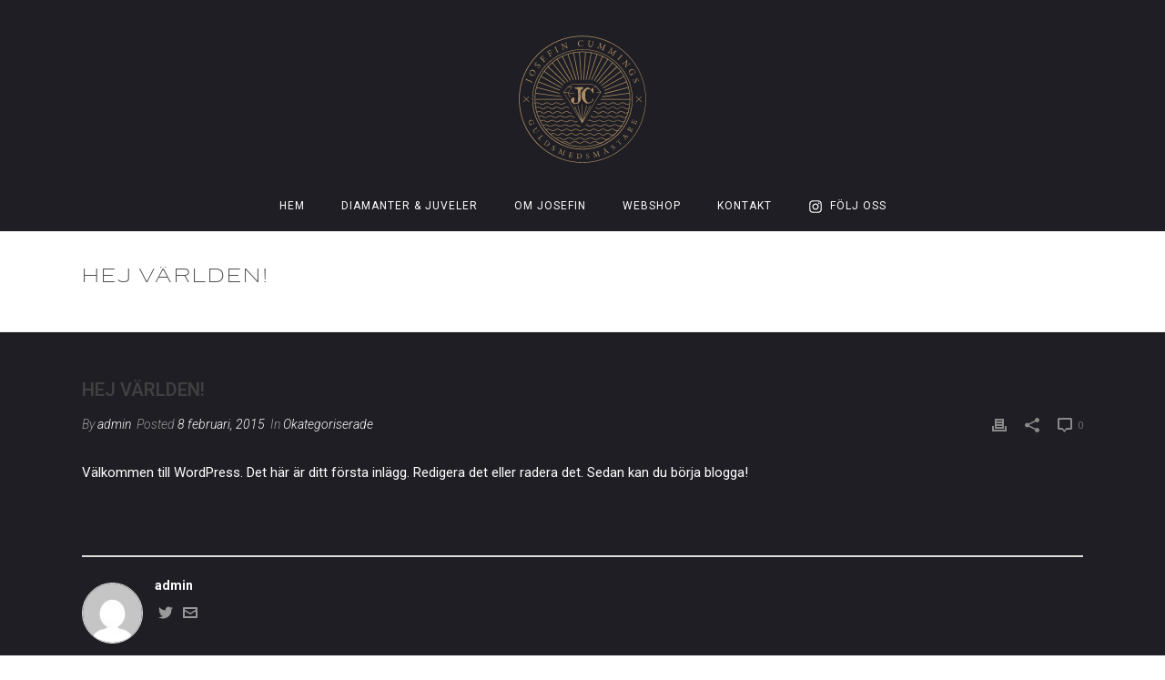

--- FILE ---
content_type: image/svg+xml
request_url: https://josefincummings.com/wp-content/uploads/2018/10/josefincummings_logo_2018_v4.svg
body_size: 27975
content:
<?xml version="1.0" encoding="utf-8"?>
<!-- Generator: Adobe Illustrator 22.1.0, SVG Export Plug-In . SVG Version: 6.00 Build 0)  -->
<svg version="1.1" id="Layer_1" xmlns="http://www.w3.org/2000/svg" xmlns:xlink="http://www.w3.org/1999/xlink" x="0px" y="0px"
	 viewBox="0 0 223.1 146.2" style="enable-background:new 0 0 223.1 146.2;" xml:space="preserve">
<style type="text/css">
	.st0{fill:#AA8C64;}
</style>
<g>
	<g>
		<path class="st0" d="M64.5,62.5c-0.2,0.6-0.1,0.6,0.4,0.9l2.6,1.1c0.9,0.4,1.3,0.7,1.6,1.3c0.1,0.3,0.2,0.6,0.1,0.8l-0.2,0
			c0-0.5-0.3-0.8-0.7-1c-0.3-0.2-0.7-0.4-1.3-0.6l-2.4-1c-0.6-0.2-0.7-0.2-0.9,0.4l-0.2-0.1l0.7-1.8L64.5,62.5z"/>
		<path class="st0" d="M68.2,59.2c1.2,0.7,2.5,0.6,3.1-0.3c0.4-0.7,0.2-1.7-1-2.5c-1.4-0.8-2.5-0.5-3,0.3
			C66.7,57.4,67,58.5,68.2,59.2 M70.4,55.6c1.4,0.8,1.7,2.3,1,3.5c-0.7,1.2-2.2,1.6-3.4,0.8c-1.2-0.7-1.8-2.2-0.9-3.5
			C67.7,55.3,69.1,54.8,70.4,55.6"/>
		<path class="st0" d="M73.2,49.6c-0.5-0.2-1-0.4-1.4,0.1c-0.4,0.4-0.2,0.9,0.1,1.2c0.4,0.4,0.9,0.2,1.5,0c0.6-0.3,1.3-0.6,2,0
			c0.6,0.5,0.7,1.4,0,2.2c-0.2,0.2-0.4,0.4-0.6,0.5c-0.2,0.1-0.3,0.2-0.4,0.2c-0.2-0.1-0.7-0.4-1-0.6l0.1-0.2
			c0.4,0.2,1.2,0.4,1.7-0.2c0.4-0.4,0.3-0.9-0.1-1.3c-0.4-0.4-0.9-0.2-1.5,0c-0.5,0.2-1.3,0.6-2,0c-0.6-0.5-0.7-1.3,0-2.1
			c0.2-0.3,0.5-0.5,0.7-0.6c0.2,0.2,0.5,0.3,0.9,0.6L73.2,49.6z"/>
		<path class="st0" d="M80.6,45.7c0.1,0.2,0.5,0.8,0.6,1.1l-2.7,2.4l-0.1-0.2c0.5-0.5,0.5-0.6,0.1-1l-2-2.2c-0.5-0.5-0.5-0.5-1-0.1
			l-0.1-0.2l2.5-2.3c0.1,0.1,0.5,0.5,0.8,0.8l-0.1,0.2c-0.3-0.2-0.4-0.3-0.6-0.3c-0.2,0-0.4,0-0.8,0.4l-0.4,0.4
			c-0.2,0.2-0.2,0.2,0,0.3l1.2,1.3l0.5-0.5c0.5-0.5,0.5-0.5,0.2-1l0.2-0.1l1,1.1l-0.2,0.1c-0.4-0.3-0.5-0.3-1,0.1l-0.5,0.5l1,1.1
			c0.2,0.3,0.4,0.4,0.5,0.3c0.2,0,0.4-0.2,0.7-0.5c0.4-0.4,0.5-0.6,0.5-0.8c0-0.2-0.1-0.5-0.2-0.8L80.6,45.7z"/>
		<path class="st0" d="M84.5,39.5c-0.2-0.2-0.3-0.3-0.5-0.4c-0.2-0.1-0.4-0.1-0.9,0.2l-0.5,0.3c-0.2,0.1-0.2,0.1-0.1,0.3l1,1.5
			l0.7-0.4c0.6-0.4,0.6-0.5,0.4-0.9l0.2-0.1l0.8,1.2l-0.2,0.1c-0.4-0.4-0.4-0.4-1-0.1l-0.7,0.4l0.7,1.2c0.4,0.5,0.4,0.6,1,0.2
			l0.1,0.2l-1.7,1.1l-0.1-0.2c0.5-0.4,0.5-0.4,0.2-1l-1.6-2.5c-0.4-0.6-0.4-0.6-0.9-0.3l-0.1-0.2l2.8-1.8c0.1,0.2,0.4,0.6,0.7,0.9
			L84.5,39.5z"/>
		<path class="st0" d="M89.7,40.8l-0.1-0.2c0.5-0.3,0.6-0.4,0.3-1l-1.3-2.7c-0.3-0.6-0.4-0.6-0.9-0.4l-0.1-0.2l1.8-0.9l0.1,0.2
			c-0.5,0.3-0.6,0.4-0.3,1l1.3,2.7c0.3,0.6,0.4,0.6,0.9,0.4l0.1,0.2L89.7,40.8z"/>
		<path class="st0" d="M98.3,32.4c-0.4,0.1-0.5,0.3-0.5,0.6c0,0.2,0.1,0.6,0.3,1.2l0.9,2.9l-0.2,0.1l-4.2-2.9l0,0l0.5,1.8
			c0.2,0.7,0.3,1,0.4,1.2c0.1,0.4,0.3,0.4,0.8,0.3l0.1,0.2l-1.7,0.5l-0.1-0.2c0.4-0.1,0.6-0.3,0.5-0.7c0-0.2-0.1-0.6-0.3-1.3
			l-0.5-1.6c-0.2-0.5-0.2-0.6-0.4-0.7c-0.2-0.1-0.4-0.2-0.7-0.1l-0.1-0.2l1.1-0.3l4.1,2.8l0,0l-0.5-1.8c-0.2-0.7-0.3-1-0.4-1.2
			c-0.1-0.3-0.3-0.4-0.8-0.2l-0.1-0.2l1.7-0.5L98.3,32.4z"/>
		<path class="st0" d="M112.1,34.1c-0.1,0.3-0.3,0.9-0.4,1.2c-0.2,0.1-0.8,0.2-1.4,0.2c-1.9,0-2.7-1.3-2.7-2.5
			c0-1.6,1.2-2.7,2.9-2.7c0.6,0,1.1,0.2,1.3,0.2c0.1,0.4,0.1,0.7,0.2,1.1l-0.2,0.1c-0.2-0.8-0.7-1.1-1.5-1.1c-1.3,0-1.9,1.1-1.9,2.2
			c0,1.4,0.9,2.4,2,2.4c0.8,0,1.2-0.4,1.6-1.2L112.1,34.1z"/>
		<path class="st0" d="M121.3,31.6c-0.5,0-0.6,0-0.7,0.3c-0.1,0.2-0.1,0.5-0.2,1.2l-0.1,0.6c-0.2,0.9-0.4,1.5-0.9,1.9
			c-0.4,0.3-0.9,0.4-1.4,0.3c-0.4-0.1-0.8-0.3-1.1-0.6c-0.4-0.4-0.5-1-0.4-1.9l0.3-1.9c0.1-0.7,0.1-0.7-0.5-0.9l0-0.2l1.9,0.3l0,0.2
			c-0.6-0.1-0.7,0-0.8,0.6l-0.3,1.7c-0.2,1.2,0.2,2,1.1,2.1c1.1,0.2,1.6-0.7,1.8-1.9L120,33c0.1-0.7,0.2-1,0.2-1.2
			c0-0.3-0.1-0.4-0.7-0.5l0-0.2l1.8,0.3L121.3,31.6z"/>
		<path class="st0" d="M127.7,38.3l0.1-0.2c0.6,0.2,0.6,0.1,0.9-0.6l1.1-2.9l0,0l-3.2,3.2l-0.1-0.1l-0.1-4.4l0,0l-0.9,2
			c-0.3,0.6-0.4,0.9-0.5,1.2c-0.1,0.3,0,0.5,0.5,0.7l-0.1,0.2l-1.6-0.6l0.1-0.2c0.4,0.1,0.6,0.1,0.8-0.2c0.1-0.2,0.3-0.5,0.6-1.2
			l0.7-1.4c0.4-0.9,0.4-0.9-0.2-1.3l0.1-0.2l1.2,0.4l0.2,4.2l3-2.9l1.2,0.5l-0.1,0.2c-0.6-0.2-0.7-0.2-1,0.5l-0.9,2.6
			c-0.3,0.8-0.3,0.8,0.3,1.1l-0.1,0.2L127.7,38.3z"/>
		<path class="st0" d="M136.4,42.7l0.1-0.2c0.5,0.3,0.6,0.3,1-0.4l1.7-2.6l0,0l-3.8,2.5l-0.1-0.1l0.8-4.3l0,0l-1.3,1.8
			c-0.4,0.5-0.5,0.8-0.7,1c-0.2,0.3-0.1,0.5,0.3,0.8l-0.1,0.2l-1.5-1l0.1-0.2c0.4,0.2,0.6,0.2,0.8,0c0.2-0.2,0.4-0.5,0.9-1.1
			l0.9-1.3c0.6-0.8,0.6-0.8,0-1.3l0.1-0.2l1,0.7l-0.6,4.1l3.5-2.2l1.1,0.7l-0.1,0.2c-0.6-0.3-0.6-0.3-1.1,0.3l-1.4,2.3
			c-0.4,0.7-0.4,0.7,0.1,1.1l-0.1,0.2L136.4,42.7z"/>
		<path class="st0" d="M140.8,45.8l0.1-0.2c0.5,0.4,0.6,0.4,1-0.1l2.1-2.2c0.4-0.5,0.4-0.5,0-1l0.1-0.2l1.5,1.4l-0.1,0.2
			c-0.5-0.4-0.6-0.4-1,0.1l-2.1,2.2c-0.4,0.5-0.4,0.5,0,1l-0.1,0.2L140.8,45.8z"/>
		<path class="st0" d="M151.9,50.7c-0.3-0.3-0.5-0.4-0.8-0.2c-0.2,0.1-0.5,0.3-1,0.8l-2.4,1.9l-0.1-0.2l1.1-5l0,0l-1.5,1.2
			c-0.5,0.4-0.8,0.7-1,0.8c-0.3,0.3-0.2,0.5,0.1,0.9l-0.2,0.1l-1.1-1.4l0.2-0.1c0.3,0.3,0.5,0.4,0.8,0.2c0.2-0.1,0.5-0.3,1-0.8
			l1.3-1c0.4-0.3,0.4-0.4,0.5-0.6c0.1-0.2,0-0.4-0.2-0.7l0.2-0.1l0.7,0.9l-1,4.8l0,0l1.5-1.2c0.5-0.4,0.8-0.7,1-0.8
			c0.2-0.2,0.2-0.4-0.1-0.9l0.2-0.1l1.1,1.4L151.9,50.7z"/>
		<path class="st0" d="M154.3,59.5c-0.3-0.4-0.3-0.4-0.7-0.2l-0.6,0.3c-0.2,0.1-0.4,0.2-0.6,0.4c-0.3-0.4-0.8-0.8-1.1-1.4
			c-0.8-1.5-0.4-2.9,0.9-3.7c1.6-0.8,3,0,3.7,1.3c0.3,0.6,0.4,1.1,0.5,1.4c-0.2,0.1-0.6,0.4-1,0.7l-0.1-0.2c0.7-0.6,0.7-1.2,0.3-1.9
			c-0.5-1-1.7-1.4-2.9-0.7c-1,0.5-1.8,1.7-1.1,3c0.1,0.2,0.3,0.4,0.4,0.5c0.1,0.1,0.3,0.1,0.5,0l0.6-0.3c0.5-0.3,0.5-0.3,0.2-1
			l0.2-0.1l0.9,1.7L154.3,59.5z"/>
		<path class="st0" d="M158.4,64.7c0.4-0.3,0.8-0.6,0.6-1.3c-0.2-0.6-0.7-0.7-1.1-0.5c-0.5,0.2-0.6,0.6-0.7,1.3
			c-0.1,0.7-0.2,1.5-1,1.7c-0.8,0.3-1.6-0.2-1.9-1.1c-0.1-0.3-0.1-0.5-0.1-0.7c0-0.2,0-0.3,0-0.4c0.1-0.1,0.7-0.4,1-0.6l0.1,0.2
			c-0.4,0.3-1,0.8-0.8,1.6c0.2,0.5,0.6,0.7,1.2,0.6c0.5-0.2,0.6-0.7,0.7-1.3c0.1-0.5,0.2-1.4,1-1.7c0.7-0.2,1.5,0.1,1.8,1
			c0.1,0.3,0.1,0.7,0.1,1c-0.2,0.1-0.5,0.3-0.9,0.5L158.4,64.7z"/>
		<path class="st0" d="M111.5,27C97.4,27,84,32.5,74,42.5S58.4,65.9,58.4,80.1c0,14.2,5.5,27.5,15.6,37.6c10,10,23.4,15.6,37.6,15.6
			s27.5-5.5,37.6-15.6c10-10,15.6-23.4,15.6-37.6c0-14.2-5.5-27.5-15.6-37.6C139.1,32.5,125.7,27,111.5,27 M111.5,133.8
			c-7.2,0-14.3-1.4-20.9-4.2c-6.4-2.7-12.1-6.6-17.1-11.5s-8.8-10.7-11.5-17.1c-2.8-6.6-4.2-13.7-4.2-20.9c0-7.2,1.4-14.3,4.2-20.9
			c2.7-6.4,6.6-12.1,11.5-17.1c4.9-4.9,10.7-8.8,17.1-11.5c6.6-2.8,13.7-4.2,20.9-4.2c7.2,0,14.3,1.4,20.9,4.2
			c6.4,2.7,12.1,6.6,17.1,11.5c4.9,4.9,8.8,10.7,11.5,17.1c2.8,6.6,4.2,13.7,4.2,20.9c0,7.3-1.4,14.3-4.2,20.9
			c-2.7,6.4-6.6,12.1-11.5,17.1c-4.9,4.9-10.7,8.8-17.1,11.5C125.8,132.4,118.8,133.8,111.5,133.8"/>
		<path class="st0" d="M138.6,105.8c-1.1-1-3.1-1-4.2,0c-0.9,0.9-2.6,0.9-3.5,0c-1.1-1-3.1-1-4.2,0c-0.9,0.9-2.6,0.9-3.5,0
			c-1.1-1-3.1-1-4.2,0c-0.9,0.9-2.6,0.9-3.5,0c-1.1-1-3.1-1-4.2,0c-0.9,0.9-2.6,0.9-3.5,0c-1.1-1-3.1-1-4.2,0
			c-0.9,0.9-2.6,0.9-3.5,0c-1.1-1-3.1-1-4.2,0c-0.9,0.9-2.6,0.9-3.5,0c-1.1-1-3.1-1-4.2,0c-0.9,0.9-2.6,0.9-3.5,0
			c-1.1-1-3.1-1-4.2,0l0.4,0.4c0.9-0.9,2.6-0.9,3.5,0c1.1,1,3.1,1,4.2,0c0.9-0.9,2.6-0.9,3.5,0c1.1,1,3.1,1,4.2,0
			c0.9-0.9,2.6-0.9,3.5,0c1.1,1,3.1,1,4.2,0c0.9-0.9,2.6-0.9,3.5,0c1.1,1,3.1,1,4.2,0c0.9-0.9,2.6-0.9,3.5,0c1.1,1,3.1,1,4.2,0
			c0.9-0.9,2.6-0.9,3.5,0c1.1,1,3.1,1,4.2,0c0.9-0.9,2.6-0.9,3.5,0c0.5,0.5,1.3,0.8,2.1,0.8c0.8,0,1.6-0.3,2.1-0.8
			c0.9-0.9,2.6-0.9,3.5,0c1.1,1,3,1.1,4,0l-0.2-0.4C141.3,106.6,139.5,106.6,138.6,105.8"/>
		<path class="st0" d="M124.4,116.3c-1.2-1-3.4-1-4.6,0c-1,0.9-2.9,0.9-3.9,0c-1.2-1-3.4-1-4.6,0c-1,0.9-2.9,0.9-3.9,0
			c-1.2-1-3.4-1-4.6,0c-1,0.9-2.9,0.9-3.9,0c-1.2-1-3.4-1-4.6,0l0.3,0.4c1-0.9,2.9-0.9,3.9,0c1.2,1,3.4,1,4.6,0c1-0.9,2.9-0.9,3.9,0
			c1.2,1,3.4,1,4.6,0c1-0.9,2.9-0.9,3.9,0c1.2,1,3.4,1,4.6,0c1-0.9,2.9-0.9,3.9,0c0.6,0.5,1.4,0.8,2.3,0.8c0.9,0,1.9-0.7,2.3-0.8
			l-0.3-0.4C127.4,117.1,125.4,117.1,124.4,116.3"/>
		<path class="st0" d="M135,109.5c-1.1-1-3.2-1-4.2,0c-0.9,0.9-2.6,0.9-3.5,0c-1.1-1-3.2-1-4.2,0c-0.9,0.9-2.6,0.9-3.5,0
			c-1.1-1-3.2-1-4.2,0c-0.9,0.9-2.6,0.9-3.5,0c-1.1-1-3.2-1-4.2,0c-0.9,0.9-2.6,0.9-3.5,0c-1.1-1-3.2-1-4.2,0
			c-0.9,0.9-2.6,0.9-3.5,0c-1.1-1-3.2-1-4.2,0c-0.9,0.9-2.6,0.9-3.5,0c-1.1-1-3.2-1-4.2,0l0.4,0.4c0.9-0.9,2.6-0.9,3.5,0
			c1.1,1,3.2,1,4.2,0c0.9-0.9,2.6-0.9,3.5,0c0.5,0.5,1.3,0.8,2.1,0.8c0.8,0,1.6-0.3,2.1-0.8c0.9-0.9,2.6-0.9,3.5,0
			c1.1,1,3.2,1,4.2,0c0.9-0.9,2.6-0.9,3.5,0c1.1,1,3.2,1,4.2,0c0.9-0.9,2.6-0.9,3.5,0c1.1,1,3.2,1,4.2,0c0.9-0.9,2.6-0.9,3.5,0
			c1.1,1,3.2,1,4.2,0c0.9-0.9,2.6-0.9,3.5,0c1.1,1,3.2,1,4.2,0l-0.4-0.4C137.6,110.3,135.8,110.3,135,109.5"/>
		<path class="st0" d="M129.7,113.2c-1.2-1-3.6-1-4.8,0c-1,0.9-3.1,0.9-4.2,0c-1.2-1-3.6-1-4.8,0c-1,0.9-3.1,0.9-4.2,0
			c-1.2-1-3.6-1-4.8,0c-1,0.9-3.1,0.9-4.2,0c-1.2-1-3.6-1-4.8,0c-1,0.9-3.1,0.9-4.2,0c-1.2-1-3.6-1-4.8,0l0.3,0.4
			c1-0.9,3.1-0.9,4.2,0c0.6,0.5,1.5,0.8,2.4,0.8s1.8-0.3,2.4-0.8c1-0.9,3.1-0.9,4.2,0c1.2,1,3.6,1,4.8,0c1-0.9,3.1-0.9,4.2,0
			c1.2,1,3.6,1,4.8,0c1-0.9,3.1-0.9,4.2,0c1.2,1,3.6,1,4.8,0c1-0.9,3.1-0.9,4.2,0c1.2,1,3.6,1,4.8,0l-0.3-0.4
			C132.8,114,130.7,114,129.7,113.2"/>
	</g>
	<polygon class="st0" points="121.7,64.6 133.3,46.3 132.8,46 121.2,64.3 	"/>
	<polygon class="st0" points="119.5,63.7 128.9,43.8 128.3,43.6 118.9,63.7 	"/>
	<polygon class="st0" points="123.7,65.7 137.3,49.3 136.9,48.9 123.2,65.4 	"/>
	<polygon class="st0" points="117.1,63.7 124.2,42 123.6,41.8 116.5,63.7 	"/>
	<polygon class="st0" points="112.9,63.7 114.4,40 113.8,40 112.3,63.7 	"/>
	<polygon class="st0" points="114.9,63.7 119.3,40.7 118.8,40.6 114.3,63.7 	"/>
	<polygon class="st0" points="110.8,63.7 109.3,40 108.7,40 110.2,63.7 	"/>
	<polygon class="st0" points="125.9,67 141,52.8 140.5,52.3 125.3,66.7 	"/>
	<polygon class="st0" points="129.8,75.7 150.4,70.4 150.3,69.8 130.2,74.9 	"/>
	<polygon class="st0" points="128.2,78.3 151.3,75.3 151.3,74.7 128.6,77.6 	"/>
	<polygon class="st0" points="130.3,72.9 148.9,65.6 148.7,65 130,72.4 	"/>
	<polygon class="st0" points="128.9,70.8 146.8,61 146.5,60.5 128.6,70.3 	"/>
	<polygon class="st0" points="127.5,68.8 144.1,56.7 143.8,56.2 127.2,68.3 	"/>
	<polygon class="st0" points="93.9,70 76.6,60.5 76.3,61 93.5,70.5 	"/>
	<rect x="86.9" y="52.4" transform="matrix(0.5887 -0.8083 0.8083 0.5887 -14.52 96.0733)" class="st0" width="0.6" height="19.9"/>
	<polygon class="st0" points="93.7,77.5 71.8,74.7 71.7,75.3 94.1,78.2 	"/>
	<polygon class="st0" points="92.4,72.1 74.4,65 74.2,65.6 92,72.6 	"/>
	<polygon class="st0" points="91.9,74.7 72.8,69.8 72.7,70.4 92.4,75.4 	"/>
	<polygon class="st0" points="127.3,79.8 126.9,80.4 151.6,80.4 151.6,79.8 	"/>
	<polygon class="st0" points="95.1,79.8 71.5,79.8 71.5,80.4 95.5,80.4 	"/>
	<polygon class="st0" points="97.4,66.3 82.5,52.3 82.1,52.8 96.8,66.6 	"/>
	<polygon class="st0" points="104.2,63.7 94.7,43.6 94.2,43.8 103.5,63.7 	"/>
	<polygon class="st0" points="106.6,63.7 99.4,41.8 98.9,42 105.9,63.7 	"/>
	<polygon class="st0" points="108.7,63.7 104.3,40.6 103.7,40.7 108.1,63.7 	"/>
	<polygon class="st0" points="101.8,64.1 90.3,46 89.8,46.3 101.2,64.4 	"/>
	<polygon class="st0" points="99.6,65.2 86.2,48.9 85.8,49.3 99.1,65.5 	"/>
	<g>
		<path class="st0" d="M68.7,101.8c-0.2-0.3-0.3-0.3-0.6-0.2l-0.5,0.2c-0.2,0.1-0.4,0.2-0.5,0.3c-0.3-0.3-0.6-0.8-0.8-1.2
			c-0.6-1.3-0.2-2.5,1-3.1c1.4-0.6,2.5,0.2,3.1,1.3c0.2,0.5,0.3,1,0.4,1.2c-0.2,0.1-0.5,0.3-0.9,0.5l-0.1-0.1c0.7-0.5,0.6-1,0.4-1.6
			c-0.4-0.9-1.4-1.3-2.5-0.8c-0.9,0.4-1.6,1.4-1.1,2.5c0.1,0.2,0.2,0.4,0.3,0.5c0.1,0.1,0.2,0.1,0.5,0l0.5-0.2
			c0.4-0.2,0.4-0.3,0.2-0.9l0.2-0.1l0.7,1.5L68.7,101.8z"/>
		<path class="st0" d="M74.6,107.3c-0.2-0.3-0.4-0.4-0.6-0.3c-0.2,0.1-0.4,0.2-0.9,0.6l-0.4,0.3c-0.6,0.4-1.2,0.7-1.7,0.6
			c-0.4-0.1-0.8-0.4-1-0.7c-0.2-0.3-0.4-0.7-0.3-1c0-0.5,0.3-0.9,1-1.3l1.3-0.9c0.5-0.3,0.5-0.4,0.2-0.8l0.2-0.1l1,1.4l-0.2,0.1
			c-0.3-0.4-0.4-0.4-0.9-0.1l-1.2,0.8c-0.9,0.6-1.1,1.3-0.7,1.9c0.5,0.8,1.3,0.6,2.2,0l0.4-0.3c0.5-0.3,0.7-0.5,0.9-0.6
			c0.2-0.2,0.2-0.3-0.1-0.7l0.2-0.1l0.9,1.3L74.6,107.3z"/>
		<path class="st0" d="M76.6,114.4c-0.2,0.1-0.7,0.4-0.9,0.5l-2-2.1l0.1-0.1c0.4,0.4,0.5,0.4,0.9,0l1.9-1.8c0.4-0.4,0.4-0.4,0.1-0.8
			l0.1-0.1l1.2,1.2l-0.1,0.1c-0.4-0.3-0.4-0.4-0.8,0l-1.9,1.8c-0.3,0.2-0.3,0.4-0.3,0.5c0,0.1,0.2,0.3,0.4,0.5
			c0.2,0.3,0.4,0.4,0.6,0.4c0.2,0,0.4-0.1,0.7-0.2L76.6,114.4z"/>
		<path class="st0" d="M79.9,117.8c-0.3,0.4-0.2,0.6,0.2,0.9c1,0.7,2,0.4,2.6-0.5c0.4-0.5,0.6-1.1,0.3-1.7c-0.1-0.3-0.4-0.6-0.7-0.9
			c-0.2-0.2-0.4-0.2-0.4-0.2c-0.1,0-0.1,0-0.3,0.2L79.9,117.8z M82.6,115.6c0.7,0.5,1,1,1.1,1.6c0.1,0.4-0.1,1-0.4,1.4
			c-0.5,0.6-1.1,0.9-1.7,0.9c-0.6,0-1.2-0.3-1.9-0.8l-1.2-0.9l0.1-0.1c0.5,0.3,0.5,0.3,0.9-0.1l1.6-2.1c0.3-0.4,0.3-0.5-0.1-0.8
			l0.1-0.1L82.6,115.6z"/>
		<path class="st0" d="M88.6,120.9c0.1-0.4,0.2-0.9-0.3-1.2c-0.4-0.2-0.8,0-1,0.3c-0.2,0.4-0.1,0.8,0.2,1.2c0.3,0.5,0.7,1,0.3,1.7
			c-0.3,0.6-1.1,0.8-1.9,0.4c-0.2-0.1-0.4-0.3-0.5-0.4c-0.1-0.1-0.2-0.2-0.2-0.3c0-0.1,0.2-0.7,0.3-1l0.2,0.1
			c-0.1,0.4-0.2,1.1,0.4,1.4c0.4,0.2,0.8,0.1,1.1-0.3c0.2-0.4,0-0.8-0.3-1.3c-0.3-0.4-0.7-1-0.3-1.6c0.3-0.5,1-0.8,1.7-0.3
			c0.3,0.1,0.5,0.3,0.6,0.5c-0.1,0.2-0.2,0.5-0.3,0.8L88.6,120.9z"/>
		<path class="st0" d="M94.1,127.1l0.1-0.2c0.5,0.1,0.5,0.1,0.8-0.5l0.9-2.5l0,0l-2.7,2.8l-0.1,0l-0.2-3.8l0,0l-0.7,1.7
			c-0.2,0.5-0.3,0.8-0.4,1c-0.1,0.3,0,0.4,0.4,0.6l-0.1,0.2l-1.4-0.5l0.1-0.2c0.4,0.1,0.5,0.1,0.7-0.2c0.1-0.2,0.2-0.5,0.5-1.1
			l0.6-1.2c0.4-0.8,0.3-0.8-0.2-1.1l0.1-0.2l1,0.4l0.3,3.6l2.5-2.5l1,0.4l-0.1,0.2c-0.6-0.2-0.6-0.2-0.8,0.5l-0.8,2.2
			c-0.2,0.7-0.2,0.7,0.3,0.9l-0.1,0.2L94.1,127.1z"/>
		<path class="st0" d="M103.1,128.5c-0.1,0.2-0.3,0.8-0.4,1l-3.1-0.6l0-0.2c0.6,0.1,0.7,0,0.7-0.5l0.5-2.5c0.1-0.6,0.1-0.6-0.4-0.7
			l0-0.2l2.9,0.5c0,0.2-0.1,0.6-0.1,0.9l-0.2,0c0-0.3,0-0.4-0.1-0.6c-0.1-0.2-0.2-0.2-0.7-0.3l-0.5-0.1c-0.2,0-0.2,0-0.2,0.2
			l-0.3,1.5l0.6,0.1c0.6,0.1,0.6,0.1,0.8-0.4l0.2,0l-0.2,1.2l-0.2,0c0-0.5,0-0.5-0.6-0.6l-0.6-0.1l-0.2,1.2c-0.1,0.3,0,0.4,0.1,0.5
			c0.1,0.1,0.3,0.1,0.7,0.2c0.5,0.1,0.7,0.1,0.8-0.1c0.1-0.1,0.3-0.3,0.4-0.5L103.1,128.5z"/>
		<path class="st0" d="M107.8,129.3c0,0.5,0.2,0.6,0.7,0.6c1.2,0,1.8-0.9,1.8-1.9c0-0.7-0.2-1.3-0.7-1.6c-0.3-0.2-0.7-0.3-1.1-0.3
			c-0.3,0-0.4,0-0.5,0.1c-0.1,0-0.1,0.1-0.1,0.4L107.8,129.3z M108.7,126c0.8,0,1.4,0.2,1.8,0.6c0.3,0.3,0.5,0.8,0.5,1.4
			c0,0.8-0.3,1.4-0.9,1.7c-0.5,0.4-1.2,0.5-2,0.5l-1.5,0l0-0.2c0.6,0,0.6-0.1,0.6-0.6l0.1-2.6c0-0.6,0-0.6-0.5-0.6l0-0.2L108.7,126z
			"/>
		<path class="st0" d="M116.6,126.8c-0.2-0.4-0.4-0.8-1-0.8c-0.5,0.1-0.7,0.4-0.6,0.8c0.1,0.5,0.4,0.7,0.9,0.9
			c0.5,0.2,1.2,0.4,1.3,1.2c0.1,0.7-0.4,1.3-1.3,1.4c-0.3,0-0.5,0-0.6,0c-0.2,0-0.3-0.1-0.3-0.1c-0.1-0.1-0.2-0.7-0.3-1l0.2-0.1
			c0.2,0.4,0.5,1,1.2,0.9c0.5-0.1,0.7-0.4,0.7-0.9c-0.1-0.5-0.4-0.7-1-0.9c-0.4-0.2-1.1-0.4-1.2-1.1c-0.1-0.6,0.4-1.2,1.2-1.3
			c0.3,0,0.6,0,0.8,0.1c0.1,0.2,0.1,0.5,0.2,0.9L116.6,126.8z"/>
		<path class="st0" d="M124.7,128.5l0-0.2c0.5-0.2,0.5-0.2,0.3-0.9l-0.7-2.6l0,0l-0.6,3.9l-0.1,0l-2.3-3l0,0l0.4,1.8
			c0.1,0.5,0.2,0.8,0.3,1c0.1,0.3,0.3,0.3,0.7,0.2l0,0.2l-1.5,0.4l0-0.2c0.4-0.1,0.5-0.2,0.4-0.5c0-0.2-0.1-0.5-0.2-1.2l-0.3-1.3
			c-0.2-0.8-0.2-0.8-0.8-0.7l0-0.2l1-0.3l2.3,2.7l0.6-3.5l1.1-0.3l0,0.2c-0.5,0.2-0.6,0.2-0.4,0.9l0.7,2.3c0.2,0.7,0.2,0.7,0.8,0.6
			l0,0.2L124.7,128.5z"/>
		<path class="st0" d="M130.5,122.7L130.5,122.7c0,0.6,0.1,1.2,0.2,1.8l1.1-0.5L130.5,122.7z M130.9,121c0.1,0.2,0,0.3-0.1,0.4
			c-0.1,0.1-0.3,0-0.4-0.1c-0.1-0.2,0-0.4,0.1-0.4C130.6,120.8,130.8,120.9,130.9,121 M132.6,125.6l-0.1-0.2
			c0.3-0.2,0.4-0.3,0.2-0.5c-0.2-0.2-0.5-0.4-0.8-0.7l-1.2,0.6c0,0.3,0.1,0.6,0.1,0.9c0.1,0.4,0.1,0.5,0.6,0.3l0.1,0.2l-1.3,0.6
			l-0.1-0.2c0.3-0.2,0.4-0.3,0.4-0.9l-0.3-3.7l0.2-0.1c0.9,0.8,1.8,1.7,2.7,2.6c0.4,0.4,0.5,0.4,0.9,0.3l0.1,0.2L132.6,125.6z
			 M129.8,121.6c0.1,0.2,0,0.3-0.1,0.4c-0.2,0.1-0.3,0-0.4-0.1c-0.1-0.2,0-0.3,0.1-0.4C129.5,121.3,129.7,121.4,129.8,121.6"/>
		<path class="st0" d="M137.4,119.1c-0.3-0.3-0.7-0.6-1.2-0.2c-0.4,0.3-0.4,0.7-0.2,1c0.3,0.4,0.7,0.4,1.2,0.3
			c0.6-0.1,1.3-0.2,1.7,0.4c0.4,0.6,0.2,1.3-0.5,1.8c-0.2,0.2-0.4,0.2-0.6,0.3c-0.2,0-0.3,0.1-0.3,0.1c-0.1-0.1-0.5-0.5-0.7-0.7
			l0.1-0.1c0.3,0.3,0.9,0.6,1.5,0.3c0.4-0.3,0.5-0.7,0.2-1.1c-0.3-0.4-0.7-0.4-1.2-0.3c-0.5,0.1-1.2,0.2-1.6-0.5
			c-0.4-0.5-0.2-1.2,0.5-1.7c0.2-0.2,0.5-0.3,0.8-0.3c0.2,0.2,0.3,0.4,0.6,0.7L137.4,119.1z"/>
		<path class="st0" d="M143,114.7c-0.3-0.2-0.4-0.3-0.5-0.3c-0.2,0-0.3,0-0.7,0.3l-0.3,0.3l2.1,2.4c0.3,0.4,0.4,0.4,0.9,0l0.1,0.1
			l-1.4,1.2l-0.1-0.1c0.4-0.4,0.4-0.5,0.1-0.9l-2.1-2.4l-0.3,0.3c-0.4,0.4-0.5,0.5-0.4,0.7c0,0.1,0.1,0.3,0.2,0.6l-0.1,0.1
			c-0.2-0.3-0.5-0.6-0.7-0.9l0.1-0.1c0.2,0.1,0.2,0,0.4-0.1l1.9-1.7c0.1-0.1,0.1-0.2,0.1-0.3l0.1-0.1c0.2,0.2,0.5,0.6,0.8,0.8
			L143,114.7z"/>
		<path class="st0" d="M146.3,110.9L146.3,110.9c0.3,0.5,0.6,1,0.9,1.5l0.8-0.9L146.3,110.9z M149.4,112.6l-0.1-0.1
			c0.2-0.4,0.2-0.4,0-0.5c-0.3-0.1-0.6-0.2-1-0.4l-0.9,1.1c0.2,0.3,0.3,0.5,0.5,0.8c0.2,0.4,0.3,0.4,0.7,0l0.1,0.1l-0.9,1.1
			l-0.1-0.1c0.2-0.4,0.2-0.5-0.1-1l-1.8-3.2l0.1-0.2c1.1,0.4,2.4,0.8,3.5,1.2c0.6,0.2,0.7,0.2,1-0.1l0.1,0.1L149.4,112.6z"/>
		<path class="st0" d="M151.8,105.9c0.2-0.3,0.2-0.5,0.2-0.7c0-0.3-0.2-0.5-0.5-0.7c-0.6-0.4-1.1-0.1-1.3,0.3
			c-0.1,0.2-0.1,0.3-0.1,0.3c0,0.1,0.1,0.1,0.2,0.2l1.4,0.8L151.8,105.9z M154.8,104.9c0,0.1-0.1,0.1-0.1,0.2
			c-0.3,0.4-0.5,0.6-1,0.6c-0.4,0-0.9,0-1.2,0c-0.2,0-0.3,0.1-0.5,0.4l-0.1,0.2l0.9,0.5c0.5,0.3,0.5,0.2,0.8-0.2l0.2,0.1l-0.9,1.5
			l-0.2-0.1c0.2-0.5,0.2-0.6-0.2-0.8l-2.3-1.3c-0.5-0.3-0.5-0.2-0.8,0.2l-0.2-0.1l0.8-1.4c0.2-0.4,0.5-0.7,0.7-0.8
			c0.3-0.1,0.6-0.1,1,0.1c0.5,0.3,0.6,0.8,0.5,1.3c0.2,0,0.8,0,1.1,0c0.4,0,0.6-0.1,0.9-0.1c0.3-0.1,0.4-0.1,0.5-0.3L154.8,104.9z"
			/>
		<path class="st0" d="M156.8,98.2c0.2,0.1,0.7,0.5,0.9,0.6l-1.2,2.9l-0.2-0.1c0.2-0.6,0.2-0.6-0.3-0.8l-2.4-1
			c-0.5-0.2-0.6-0.2-0.8,0.3l-0.2-0.1l1.1-2.7c0.1,0.1,0.6,0.2,0.9,0.3l0,0.2c-0.3-0.1-0.4-0.1-0.6,0c-0.2,0-0.3,0.2-0.5,0.6
			l-0.2,0.5c-0.1,0.2-0.1,0.2,0.1,0.3l1.4,0.6l0.2-0.6c0.2-0.5,0.2-0.6-0.2-0.8l0.1-0.2l1.1,0.5l-0.1,0.2c-0.5-0.1-0.5-0.1-0.7,0.4
			l-0.2,0.6l1.1,0.5c0.3,0.1,0.4,0.1,0.5,0.1c0.1-0.1,0.2-0.3,0.3-0.6c0.2-0.5,0.2-0.6,0.1-0.8c-0.1-0.2-0.2-0.4-0.4-0.5L156.8,98.2
			z"/>
		<path class="st0" d="M111.5,40.2c-10.6,0-20.6,4.1-28.2,11.7c-7.5,7.5-11.7,17.5-11.7,28.2s4.1,20.6,11.7,28.2
			c7.5,7.5,17.5,11.7,28.2,11.7s20.6-4.1,28.2-11.7c7.5-7.5,11.7-17.5,11.7-28.2s-4.1-20.6-11.7-28.2
			C132.2,44.4,122.2,40.2,111.5,40.2 M111.5,120.5c-10.8,0-21-4.2-28.6-11.8S71.1,90.9,71.1,80.1c0-10.8,4.2-21,11.8-28.6
			c7.6-7.6,17.8-11.8,28.6-11.8s21,4.2,28.6,11.8c7.6,7.6,11.8,17.8,11.8,28.6c0,10.8-4.2,21-11.8,28.6
			C132.5,116.3,122.3,120.5,111.5,120.5"/>
		<path class="st0" d="M126.6,74.4l-14.6,24.2l6.4-13.3l-0.6,0.3l-5.5,11.6l3-11.8l-0.4-0.2l-3.4,13.4V84.2l-0.4-0.1v14.4l-3.4-13.4
			l-0.4,0.2l3,11.7L105,86h-0.5l6,12.5L96,74.4l3.1,0.4l1.9,4l0.3-0.3l-1.8-3.7l5,0.6l0-0.4l-4.9-0.6l3-4.2l0.1,0l0.2-0.4l-3-0.4
			l4-2.1h14.9l4,2.1l-1.5,0.2l0.6,0.3l1.3-0.2l3.3,4.2l-3,0.4l-0.1,0.4L126.6,74.4z M99.4,69.8l2.9,0.4l-3,4.2L96,73.9L99.4,69.8z
			 M127.2,74l-3.5-4.4c0-0.1,0-0.2-0.1-0.2l-4.6-2.4c0,0-0.1,0-0.1,0h-15c0,0-0.1,0-0.1,0l-4.6,2.4c-0.1,0-0.1,0.1-0.1,0.2L95.5,74
			c0,0,0,0.1,0,0.1v0c0,0,0,0,0,0c0,0,0,0,0,0c0,0,0,0,0,0v0c0,0,0,0,0,0v0c0,0,0,0,0,0c0,0,0,0,0,0c0,0,0,0.1,0,0.1l15.7,26.1
			c0,0,0,0,0,0c0,0,0,0,0.1,0c0,0,0,0,0,0c0,0,0,0,0,0c0,0,0,0,0,0c0,0,0,0,0,0c0,0,0,0,0.1,0c0,0,0,0,0,0l15.7-26.1
			c0,0,0-0.1,0-0.1C127.2,74,127.2,74,127.2,74"/>
		<path class="st0" d="M112,70.9c0,0.1-0.1,0.3-0.2,0.4c-0.1,0.1-0.2,0.2-0.4,0.2c-0.2,0.1-0.3,0.1-0.5,0.2c-0.3,0.2-0.6,0.5-0.7,1
			c-0.1,0.5-0.2,1-0.3,1.7c0,0.6,0,1.3,0,2c0,0.7,0.1,1.4,0.1,2.1s0,1.3,0,1.8c0,0.5-0.1,1-0.3,1.2c-0.1,0.2-0.2,0.4-0.4,0.6
			c-0.1,0.2-0.3,0.4-0.4,0.6c-0.1,0.1-0.2,0.1-0.3,0.3c-0.1,0.1-0.2,0.2-0.2,0.3c-0.1,0.1-0.2,0.2-0.2,0.3c-0.1,0.1-0.2,0.1-0.3,0.2
			l-0.4-0.2c-0.2,0.1-0.4,0.2-0.7,0.2c-0.2,0-0.5,0.1-0.7,0.1c-0.2,0-0.4,0.1-0.6,0.1c-0.2,0.1-0.4,0.2-0.5,0.3
			c-0.8-0.3-1.4-0.6-1.9-1c-0.5-0.4-0.8-0.8-1-1.2c-0.2-0.4-0.3-0.8-0.3-1.3c0-0.4,0.1-0.8,0.3-1.1c0.2-0.3,0.4-0.6,0.7-0.8
			c0.3-0.2,0.7-0.3,1.1-0.2c0.3,0,0.5,0.1,0.7,0.3c0.1,0.2,0.2,0.4,0.2,0.7c0,0.3,0,0.6-0.1,0.9c-0.1,0.3-0.1,0.7-0.2,1
			c-0.1,0.3-0.1,0.6-0.1,0.9c0,0.3,0.1,0.5,0.2,0.7c0.1,0.1,0.2,0.2,0.3,0.2c0.1,0,0.2,0.1,0.4,0c0.1,0,0.2,0,0.4-0.1
			c0.1-0.1,0.2-0.1,0.3-0.2c0.2,0,0.4,0,0.6-0.1s0.4-0.1,0.6-0.2c0.2-0.1,0.3-0.2,0.4-0.4c0.1-0.1,0.2-0.3,0.2-0.5
			c0-0.4,0-0.8-0.1-1.2c-0.1-0.4-0.1-0.8,0-1.2c0-0.1,0.1-0.2,0.1-0.3c0.1-0.1,0.1-0.2,0.1-0.3c0-0.1,0-0.3,0-0.7c0-0.4,0-0.8,0-1.3
			c0-0.5-0.1-1-0.1-1.6c0-0.6-0.1-1.1-0.1-1.6c0-0.5-0.1-0.9-0.2-1.3c-0.1-0.3-0.1-0.6-0.2-0.6c-0.1-0.2-0.3-0.3-0.5-0.4
			c-0.2-0.1-0.4-0.1-0.6-0.2c-0.2,0-0.4-0.1-0.6-0.1c-0.2,0-0.4-0.1-0.5-0.2c-0.1-0.1-0.2-0.2-0.2-0.3c0-0.1,0-0.3,0.1-0.4
			c0.1-0.1,0.3-0.2,0.5-0.2s0.5,0,0.9,0.2c0.3-0.1,0.7-0.2,1-0.3c0.4-0.1,0.7-0.2,1-0.2c0.1,0,0.2,0,0.2,0c0.1,0,0.2,0.1,0.2,0.1
			c0.1,0,0.2,0.1,0.2,0.1c0.1,0,0.2,0.1,0.3,0.1c0.1,0,0.3,0,0.6-0.1c0.3-0.1,0.6-0.1,0.9-0.2c0.3,0,0.6-0.1,0.8,0
			c0.2,0,0.4,0.1,0.4,0.3C112,70.6,112,70.8,112,70.9 M120.7,79.7c0,0.3,0,0.6-0.1,0.9c-0.1,0.3-0.2,0.6-0.3,0.9
			c-0.2,0.3-0.3,0.4-0.5,0.4l-0.1,0c-0.3,0.3-0.5,0.5-0.6,0.7c-0.1,0.2-0.2,0.3-0.3,0.4c-0.1,0.1-0.2,0.2-0.4,0.2
			c-0.2,0.1-0.5,0.1-0.9,0.2c-0.1,0-0.3,0.1-0.5,0.1c-0.2,0.1-0.5,0.1-0.7,0.2c-0.2,0-0.5,0.1-0.7,0.1c-0.2,0-0.4,0-0.5-0.1
			c-0.5-0.3-1-0.6-1.5-1c-0.5-0.4-0.9-0.9-1.3-1.3c-0.4-0.5-0.7-1-1-1.6c-0.3-0.6-0.4-1.2-0.5-1.8c-0.1-0.7-0.1-1.3-0.1-1.8
			c0-0.5,0.1-1,0.2-1.4c0.1-0.4,0.3-0.8,0.6-1.2c0.2-0.4,0.6-0.8,0.9-1.3c0.2-0.3,0.5-0.5,0.8-0.8c0.3-0.2,0.6-0.4,0.9-0.6
			c0.3-0.2,0.6-0.3,0.8-0.5c0.2-0.1,0.4-0.2,0.5-0.3c0.4,0,0.8,0,1.1,0.1c0.3,0.1,0.6,0.3,0.9,0.5c0.3,0.2,0.5,0.4,0.8,0.7
			c0.3,0.3,0.5,0.5,0.8,0.7c0.1-0.1,0.1-0.3,0.2-0.4c0.1-0.2,0.2-0.3,0.3-0.5c0.1-0.2,0.2-0.3,0.3-0.4c0.1-0.1,0.2-0.2,0.3-0.3h0.3
			c0.1,0.1,0.2,0.3,0.3,0.6c0.1,0.3,0.1,0.7,0.1,1.1c0,0.4,0,0.8,0,1.2c0,0.4-0.1,0.8-0.1,1c-0.1,0.3-0.2,0.4-0.3,0.5
			c-0.1,0-0.3-0.1-0.5-0.5c-0.1-0.1-0.1-0.2-0.1-0.3c0-0.1,0-0.2-0.1-0.3c-0.1-0.1-0.1-0.2-0.2-0.3c-0.1-0.1-0.2-0.2-0.3-0.3
			c-0.1-0.1-0.2-0.2-0.2-0.3c-0.1-0.1-0.1-0.2-0.1-0.4c-0.6-0.4-1.1-0.7-1.6-0.9c-0.5-0.1-0.9-0.1-1.3,0c-0.4,0.1-0.7,0.4-1.1,0.8
			c-0.3,0.4-0.6,0.9-0.9,1.5c-0.1,0.2-0.2,0.4-0.2,0.7c0,0.2,0,0.5,0.1,0.7c0,0.2,0.1,0.5,0.1,0.7c0,0.2,0,0.5,0,0.7
			c-0.1,0.6-0.2,1.2-0.1,1.9c0,0.6,0.2,1.2,0.4,1.8c0.2,0.6,0.5,1.1,0.8,1.5c0.3,0.4,0.7,0.7,1.2,0.9c0.4,0.1,0.9,0.1,1.5,0
			c0.5-0.2,1.1-0.6,1.8-1.2c0-0.1,0.1-0.3,0.1-0.5s0.1-0.4,0.2-0.7c0.1-0.2,0.2-0.4,0.3-0.6c0.1-0.2,0.2-0.3,0.3-0.4
			C120.6,79.2,120.7,79.4,120.7,79.7"/>
	</g>
	
		<rect x="63.9" y="76.9" transform="matrix(0.7071 -0.7071 0.7071 0.7071 -37.8517 68.7497)" class="st0" width="0.4" height="6.4"/>
	
		<rect x="60.9" y="79.9" transform="matrix(0.7071 -0.7071 0.7071 0.7071 -37.8517 68.7501)" class="st0" width="6.4" height="0.4"/>
	<rect x="159" y="76.9" transform="matrix(0.7071 -0.7071 0.7071 0.7071 -9.9897 136.0145)" class="st0" width="0.4" height="6.4"/>
	<rect x="156" y="79.9" transform="matrix(0.7071 -0.7071 0.7071 0.7071 -9.9894 136.0154)" class="st0" width="6.4" height="0.4"/>
	<g>
		<path class="st0" d="M111.5,38.2c-11.2,0-21.7,4.4-29.6,12.3C74,58.4,69.6,68.9,69.6,80.1c0,11.2,4.4,21.7,12.3,29.6
			c7.9,7.9,18.4,12.3,29.6,12.3c11.2,0,21.7-4.4,29.6-12.3c7.9-7.9,12.3-18.4,12.3-29.6c0-11.2-4.4-21.7-12.3-29.6
			C133.2,42.5,122.7,38.2,111.5,38.2 M111.5,122.6c-11.3,0-22-4.4-30-12.4c-8-8-12.4-18.7-12.4-30s4.4-22,12.4-30s18.7-12.4,30-12.4
			c11.3,0,22,4.4,30,12.4s12.4,18.7,12.4,30s-4.4,22-12.4,30C133.6,118.1,122.9,122.6,111.5,122.6"/>
		<path class="st0" d="M109.5,102.7c-0.8,0-1.5-0.2-2-0.6c-1.1-1-3.4-1-4.5,0c-1,0.9-2.9,0.9-3.8,0c-1.1-1-3.4-1-4.5,0
			c-1,0.9-2.9,0.9-3.8,0c-1.1-1-3.4-1-4.5,0c-1,0.9-2.9,0.9-3.8,0c-1.1-1-3.4-1-4.5,0l0.3,0.4c1-0.9,2.9-0.9,3.8,0
			c1.1,1,3.4,1,4.5,0c1-0.9,2.9-0.9,3.8,0c1.1,1,3.4,1,4.5,0c1-0.9,2.9-0.9,3.8,0c1.1,1,3.4,1,4.5,0c1-0.9,2.9-0.9,3.8,0
			c0.7,0.6,1.7,0.9,2.7,0.8L109.5,102.7z"/>
		<path class="st0" d="M144.9,102c-1,0.9-2.9,0.9-3.8,0c-1.1-1-3.4-1-4.5,0c-1,0.9-2.9,0.9-3.8,0c-1.1-1-3.4-1-4.5,0
			c-1,0.9-2.9,0.9-3.8,0c-1.1-1-3.4-1-4.5,0c-1,0.9-2.9,0.9-3.8,0c-0.5-0.4-1.1-0.7-1.7-0.7l-0.3,0.5c0.6,0,1.3,0.3,1.7,0.6
			c1.1,1,3.4,1,4.5,0c1-0.9,2.9-0.9,3.8,0c1.1,1,3.4,1,4.5,0c1-0.9,2.9-0.9,3.8,0c1.1,1,3.4,1,4.5,0c1-0.9,2.9-0.9,3.8,0
			c0.6,0.5,1.4,0.8,2.3,0.8c0.8,0,1.7-0.3,2.3-0.8L144.9,102z"/>
		<path class="st0" d="M107,98.6c-1,0.5-2.4,0.5-3.2-0.3c-1.1-1-3.2-1-4.3,0c-0.9,0.9-2.7,0.9-3.6,0c-1.1-1-3.2-1-4.3,0
			c-0.9,0.9-2.7,0.9-3.6,0c-1.1-1-3.2-1-4.3,0c-0.9,0.9-2.7,0.9-3.6,0c-1.1-1-3.2-1-4.3,0l0.4,0.4c0.9-0.9,2.7-0.9,3.6,0
			c0.5,0.5,1.4,0.8,2.2,0.8c0.8,0,1.6-0.3,2.2-0.8c0.9-0.9,2.7-0.9,3.6,0c1.1,1,3.2,1,4.3,0c0.9-0.9,2.7-0.9,3.6,0
			c1.1,1,3.2,1,4.3,0c0.9-0.9,2.7-0.9,3.6,0c1,0.9,2.7,1,3.9,0.4L107,98.6z"/>
		<path class="st0" d="M147.2,98.3c-0.9,0.9-2.7,0.9-3.6,0c-1.1-1-3.2-1-4.3,0c-0.9,0.9-2.7,0.9-3.6,0c-1.1-1-3.2-1-4.3,0
			c-0.9,0.9-2.7,0.9-3.6,0c-1.1-1-3.2-1-4.3,0c-0.9,0.9-2.7,0.9-3.6,0c-0.8-0.8-2.3-1-3.4-0.6l-0.6,0.9c0.9-0.8,2.7-0.8,3.6,0
			c1.1,1,3.2,1,4.3,0c0.9-0.9,2.7-0.9,3.6,0c1.1,1,3.2,1,4.3,0c0.9-0.9,2.7-0.9,3.6,0c1.1,1,3.2,1,4.3,0c0.9-0.9,2.7-0.9,3.6,0
			c1.1,1,3.3,1,4.2-0.1L147.2,98.3z"/>
		<path class="st0" d="M104.8,95.2c-0.5-0.1-1.1-0.3-1.4-0.6c-1.1-1-3.4-1-4.5,0c-0.9,0.9-2.9,0.9-3.8,0c-1.1-1-3.4-1-4.5,0
			c-0.9,0.9-2.9,0.9-3.8,0c-1.1-1-3.4-1-4.5,0c-0.9,0.9-2.9,0.9-3.8,0c-1.1-1-3.4-1-4.5,0l0.3,0.4c0.9-0.9,2.9-0.9,3.8,0
			c1.1,1,3.4,1,4.5,0c0.9-0.9,2.9-0.9,3.8,0c1.1,1,3.4,1,4.5,0c0.9-0.9,2.9-0.9,3.8,0c1.1,1,3.4,1,4.5,0c0.9-0.9,2.9-0.9,3.8,0
			c0.5,0.5,1.3,0.7,2.1,0.8L104.8,95.2z"/>
		<path class="st0" d="M148.7,94.6c-0.9,0.9-2.9,0.9-3.8,0c-1.1-1-3.4-1-4.5,0c-0.9,0.9-2.9,0.9-3.8,0c-1.1-1-3.4-1-4.5,0
			c-0.9,0.9-2.9,0.9-3.8,0c-1.1-1-3.4-1-4.5,0c-0.9,0.9-2.9,0.9-3.8,0c-0.4-0.3-0.8-0.6-1.4-0.7l-0.3,0.5c0.5,0.1,1,0.3,1.3,0.6
			c1.1,1,3.4,1,4.5,0c0.9-0.9,2.9-0.9,3.8,0c1.1,1,3.4,1,4.5,0c0.9-0.9,2.9-0.9,3.8,0c1.1,1,3.4,1,4.5,0c0.9-0.9,2.9-0.9,3.8,0
			c0.6,0.5,1.4,0.8,2.2,0.8c0.8,0,1.7-0.3,2.2-0.8L148.7,94.6z"/>
		<path class="st0" d="M102.5,91.5c-0.8,0.2-1.8,0-2.3-0.6c-1.1-1-3.2-1-4.2,0c-0.9,0.9-2.6,0.9-3.5,0c-1.1-1-3.2-1-4.2,0
			c-0.9,0.9-2.6,0.9-3.5,0c-1.1-1-3.2-1-4.2,0c-0.9,0.9-2.6,0.9-3.5,0c-1.1-1-3.2-1-4.2,0l0.4,0.4c0.9-0.9,2.6-0.9,3.5,0
			c1.1,1,3.2,1,4.2,0c0.9-0.9,2.6-0.9,3.5,0c1.1,1,3.2,1,4.2,0c0.9-0.9,2.6-0.9,3.5,0c1.1,1,3.2,1,4.2,0c0.9-0.9,2.6-0.9,3.5,0
			c0.7,0.7,2,0.9,3,0.7L102.5,91.5z"/>
		<path class="st0" d="M149.9,90.9c-0.9,0.9-2.6,0.9-3.5,0c-1.1-1-3.2-1-4.2,0c-0.9,0.9-2.6,0.9-3.5,0c-1.1-1-3.2-1-4.2,0
			c-0.9,0.9-2.6,0.9-3.5,0c-1.1-1-3.2-1-4.2,0c-0.9,0.9-2.6,0.9-3.5,0c-0.6-0.6-1.5-0.8-2.3-0.8l-0.3,0.6c0.8-0.2,1.8,0,2.3,0.6
			c0.5,0.5,1.3,0.8,2.1,0.8c0.8,0,1.6-0.3,2.1-0.8c0.9-0.9,2.6-0.9,3.5,0c1.1,1,3.2,1,4.2,0c0.9-0.9,2.6-0.9,3.5,0
			c1.1,1,3.2,1,4.2,0c0.9-0.9,2.6-0.9,3.5,0c1.1,1,3.2,1,4.2,0L149.9,90.9z"/>
		<path class="st0" d="M99.7,87c-1.1-0.8-3-0.8-4.1,0.2c-0.9,0.9-2.7,0.9-3.6,0c-1.1-1-3.2-1-4.3,0c-0.9,0.9-2.7,0.9-3.6,0
			c-1.1-1-3.2-1-4.3,0c-0.9,0.9-2.7,0.9-3.6,0c-1.1-1-3.2-1-4.3,0l0.4,0.4c0.9-0.9,2.7-0.9,3.6,0c1.1,1,3.2,1,4.3,0
			c0.9-0.9,2.7-0.9,3.6,0c1.1,1,3.2,1,4.3,0c0.9-0.9,2.7-0.9,3.6,0c1.1,1,3.2,1,4.3,0c0.9-0.9,2.7-0.9,3.6,0
			c0.2,0.2,0.5,0.4,0.8,0.5L99.7,87z"/>
		<path class="st0" d="M150.8,87.2c-0.9,0.9-2.7,0.9-3.6,0c-1.1-1-3.2-1-4.3,0c-0.9,0.9-2.7,0.9-3.6,0c-1.1-1-3.2-1-4.3,0
			c-0.9,0.9-2.7,0.9-3.6,0c-1.1-1-3.2-1-4.3,0c-0.9,0.9-2.7,0.9-3.6,0c-0.2-0.2-0.4-0.3-0.6-0.4l-0.3,0.4c0.2,0.1,0.3,0.2,0.5,0.3
			c1.1,1,3.2,1,4.3,0c0.9-0.9,2.7-0.9,3.6,0c1.1,1,3.2,1,4.3,0c0.9-0.9,2.7-0.9,3.6,0c1.1,1,3.2,1,4.3,0c0.9-0.9,2.7-0.9,3.6,0
			c0.5,0.5,1.3,0.8,2.1,0.8s1.6-0.3,2.1-0.8L150.8,87.2z"/>
		<path class="st0" d="M97,82.8c-0.6,0.1-1.2,0.3-1.6,0.7c-0.9,0.9-2.7,0.9-3.7,0c-1.1-1-3.3-1-4.4,0c-0.9,0.9-2.7,0.9-3.7,0
			c-1.1-1-3.3-1-4.4,0c-0.9,0.9-2.7,0.9-3.7,0c-1.1-1-3.3-1-4.4,0l0.4,0.4c0.9-0.9,2.7-0.9,3.7,0c1.1,1,3.3,1,4.4,0
			c0.9-0.9,2.7-0.9,3.7,0c1.1,1,3.3,1,4.4,0c0.9-0.9,2.7-0.9,3.7,0c1.1,1,3.3,1,4.4,0c0.4-0.4,1-0.6,1.6-0.6L97,82.8z"/>
		<path class="st0" d="M151.4,83.5c-0.9,0.9-2.7,0.9-3.7,0c-1.1-1-3.3-1-4.4,0c-0.9,0.9-2.7,0.9-3.7,0c-1.1-1-3.3-1-4.4,0
			c-0.9,0.9-2.7,0.9-3.7,0c-1.1-1-3.3-1-4.4,0c-0.6,0.6-1.8,0.8-2.7,0.5l-0.3,0.5c1.1,0.4,2.5,0.2,3.3-0.6c0.9-0.9,2.7-0.9,3.7,0
			c1.1,1,3.3,1,4.4,0c0.9-0.9,2.7-0.9,3.7,0c1.1,1,3.3,1,4.4,0c0.9-0.9,2.7-0.9,3.7,0c1.1,1,3.3,1,4.4,0L151.4,83.5z"/>
	</g>
</g>
</svg>
